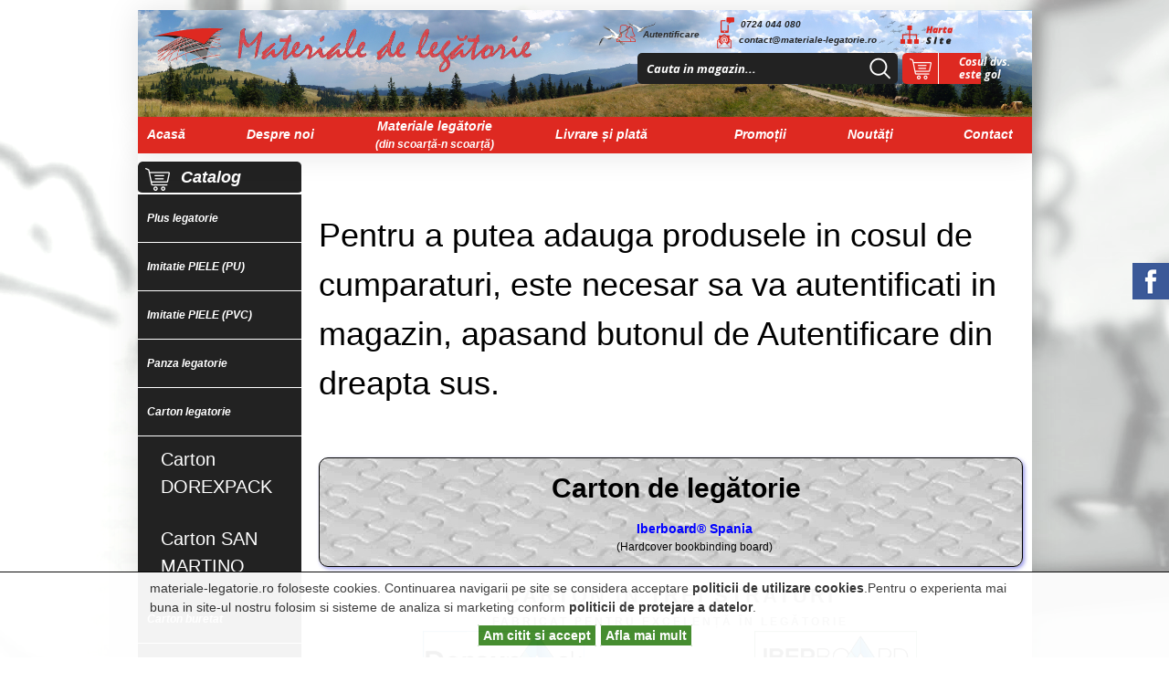

--- FILE ---
content_type: text/html; charset=UTF-8
request_url: https://materiale-legatorie.ro/carton-legatorie/
body_size: 25854
content:
<!DOCTYPE HTML PUBLIC "-//W3C//DTD HTML 4.01 Transitional//EN" "http://www.w3.org/TR/html4/loose.dtd">
<html>
<head>
<title>Carton legatorie</title>
<meta name="description" content=" Carton legatorie">
<meta name="keywords" content=", Carton, legatorie">
<meta content="text/html; charset=UTF-8" http-equiv="Content-Type">
<meta http-equiv="Content-Language" content="ro">
<meta name="rating" content="General">
<meta name="robots" content="all,index,follow">
<meta name="revisit-after" content="3 days">
<meta name="distribution" content="global">
<meta name="resource-type" content="document">
<link href="https://fonts.googleapis.com/css?family=Open+Sans:400,400i,600,600i,700,700i,800,800i&amp;subset=latin-ext" rel="stylesheet">
<link href="/web_personalizare/template/css/style.css" rel="stylesheet" type="text/css">
<script src="/web_standard/module/jquery/jquery-1.8.3.min.js"  type="text/javascript"></script>
<link href="/web_personalizare/template/css/style_fundal.css" rel="stylesheet" type="text/css">
<link href="/web_standard/module/sn/index.css" rel="stylesheet" type="text/css"><script src="/Scripts/AC_RunActiveContent.js" type="text/javascript"></script>
<script src="/Scripts/MM_jumpMenuGo.js" type="text/javascript"></script>
<!-- Smartsupp Live Chat script -->
<script type="text/javascript">
var _smartsupp = _smartsupp || {};
_smartsupp.key = '5252e06fa4d2b9245b821078cb2769c192b1b3a0';
window.smartsupp||(function(d) {
	var s,c,o=smartsupp=function(){ o._.push(arguments)};o._=[];
	s=d.getElementsByTagName('script')[0];c=d.createElement('script');
	c.type='text/javascript';c.charset='utf-8';c.async=true;
	c.src='//www.smartsuppchat.com/loader.js?';s.parentNode.insertBefore(c,s);
})(document);
</script></head>
<body>
<!--Cookie-->
<link href="/web_standard/module/cookie-compliance/cookie-compliance.css" rel="stylesheet" type="text/css">
<script type="text/javascript" src="/web_standard/module/cookie-compliance/cookie-compliance.js"  async defer></script>
<div id="cookieMessageWrapper">
  <div id="cookieMessage"> 
    <p>materiale-legatorie.ro foloseste cookies. Continuarea navigarii pe site se considera acceptare <a href="/i/info/17/" id="close_link">politicii de utilizare cookies</a>.Pentru o experienta mai buna in site-ul nostru folosim si sisteme de analiza si marketing conform <a href="/i/info/19/" id="close_link">politicii de protejare a datelor</a>.</p>
    <div id="cookieAction">
    <a id="cookieClose" href="#">Am citit si accept</a>
  <a id="cookieClose" href="/i/info/19/">Afla mai mult</a>
    </div>
  </div>
</div><!--Cookie-->
<!--Inceput header-->
<div class="shopheader"><div class="shopheader-content">
<div class="header-left"><div class="logo-header"><a href="https://materiale-legatorie.ro/"><img src="https://materiale-legatorie.ro/web_personalizare/template/imagini/logo_header.png" /></a></div></div>
<div class="header-right">
	<div class="upper-side">
    	<div class="autentificare">
        	<div class="tool-holder"><span class="autentif">
				                <a href="/utilizator/panou_de_control.htm">Autentificare</a>
                                
                </span></div>
        </div>
        <div class="contact-info">
        	<div class="telefon-contact">0724 044 080</div>
            <div class="e-mail-contact">contact@materiale-legatorie.ro</div>
        </div>
        <div class="harta-site"><a href="/harta_magazinului.htm"></a></div>
    </div>
    <div class="lower-side">
    	<div class="search-bar">
        		<form action="/web_standard/s/engine.php" method="post" enctype="multipart/form-data" name="cautare" class="form-cautare">
                <input name="s_product_name" type="hidden" id="s_product_name" value="1" >
                <input name="s_product_desc" type="hidden" id="s_product_desc" value="1">
                <input name="h" type="hidden" id="h" value="1">
            <input name="keywords" type="text" id="keywords" value="Cauta in magazin..." onblur="this.value=!this.value?'Cauta in magazin...':this.value;" onfocus="this.select()" onclick="this.value='';" size="16" maxlength="100"  style="color: #fff; margin-left:10px; padding: 0px; position:absolute; font-size:13px; font-weight: 700; font-style: italic; font-family: 'Open Sans', sans-serif; width: 236px; height: 34px; background:none; border:none;	 font-weight:bold">
                <input name="Cautare_buton" type="image" src="/web_standard/imagini/spacer.gif" id="Cautare_buton" value="Cautare" class="btn" style="
                margin-left: 247px;
                margin-top: 0px;
                height: 34px;
                width: 38px;
                background: url(https://materiale-legatorie.ro/web_personalizare/template/imagini/search-icon.png) no-repeat;">
            
                 </form>
        </div>
        <div class="cos-cumparaturi-header">
        						
								  <p style="font-family: 'Open Sans', sans-serif; font-weight:700; text-align: left;line-height: 14px; color: #fff; width: 83px; font-size:12px; font-style:italic; padding-left:13px; padding-top:3px;">Cosul dvs. este gol</p>
				          </div>  
    </div>
</div>

<div>

<map name="Map">

<area shape="rect" coords="468,31,610,99" href="/admin/index.php?utilizator=demo&amp;parola=demo" target="_blank" alt="Panoul de administrare" >

<area shape="rect" coords="634,31,796,99" href="https://www.webecom.ro/magazine-online/specificatii/webeshop-4.0.pdf" target="_blank" alt="Specificatii WEBESHOP" >

<area shape="rect" alt="Prima pagina" coords="3,15,420,116" href="/" >

<area shape="rect" coords="819,30,961,99" href="https://www.webecom.ro/magazine-online/" target="_blank" alt="Prezentare magazin online">

</map></div>
</div>
	<div class="shoptopmenu">
    <ul class="meniu-nav-header">
       <li><a href="https://materiale-legatorie.ro">Acasă</a></li>
       <li><a href="https://materiale-legatorie.ro/i/info/108/">Despre noi</a></li>
       <li><a href="https://materiale-legatorie.ro/i/info/110/"><span class="first-row">Materiale legătorie</span><span class="second-row">(din scoarță-n scoarță)</span></a></li>
       <li><a href="https://materiale-legatorie.ro/i/info/109/">Livrare și plată</a></li>
       <li><a href="https://materiale-legatorie.ro/promotii/">Promoții</a></li>
       <li><a href="https://materiale-legatorie.ro/noutati/">Noutăți</a></li>
       <li><a href="https://materiale-legatorie.ro/i/detalii-de-contact/100/">Contact</a></li>
    </ul>
</div>






</div>
<!--Sfarsit header-->
<!--Inceput content-->
<div class="shopcontent">

<div class="shopsidebar1"><div class="meniu_lateral_titlu" id="categorii_titlu">Catalog</div>

<div class="meniu_lateral_fundal" id="categorii_date">
<ul class="menu-categorii">
<li class="menu-cat1"><h3><a href="/plus-legatorie/" class="catlink">Plus legatorie</a></h3></li>

  <li class="menu-cat1"><h3><a href="/imitatie-piele-pu/" class="catlink">Imitatie PIELE (PU)</a></h3></li>

  <li class="menu-cat1"><h3><a href="/imitatie-piele-pvc/" class="catlink">Imitatie PIELE (PVC)</a></h3></li>

  <li class="menu-cat1"><h3><a href="/panza-legatorie/" class="catlink">Panza legatorie</a></h3></li>

  <li class="menu-cat1"><h3><a href="/carton-legatorie/" class="catlink">Carton legatorie</a></h3></li>
 
<li class="menu-cat2"><h4><a href="/carton-legatorie/carton-dorexpack/" class="catlink">Carton DOREXPACK </a></h4></li>
   
<li class="menu-cat2"><h4><a href="/carton-legatorie/carton-san-martino/" class="catlink">Carton SAN MARTINO</a></h4></li>
  
  <li class="menu-cat1"><h3><a href="/carton-buretat/" class="catlink">Carton buretat</a></h3></li>

  <li class="menu-cat1"><h3><a href="/aracet-legatorie/" class="catlink">Aracet legatorie</a></h3></li>

   </ul>
</div>

<div class="meniu_lateral_despartitor" id="categorii_jos"> </div>
<div class="meniu_lateral_titlu sidebar-menu-103">OCAZII - DISCOUNT</div>
<div class="meniu_lateral_fundal sidebar-menu-103">
 
<div style="background-image: url(https://materiale-legatorie.ro/web_continut/fisiere/sef-images/sef-neige-patt.jpg); border: 1px solid; text-indent:16px; padding: 0px; width:100%;">
	<div style="text-align: center;">
		<p class="MsoNormal"><br />
			</p>
		<p class="MsoNormal"><a href="https://materiale-legatorie.ro/web_continut/fisiere/PROMOTIE-STOC-LIMITAT-2025.pdf" style="font-size: 9pt;"><span style="color: blue;"><strong>STOC-LIMITAT 2025</strong></span></a></p>
		<p class="MsoNormal"><span style="text-align: center; text-indent: 16px;">Material originale - BALACRON</span><br />
			</p></div>
	<div style="text-align: center;"><span style="font-size: 100%;">PRET PROMOTIONAL</span></div>
	<div style="text-align: center;">&nbsp;</div>
	<ul style="list-style-type: none;">
	</ul></div> </div>
<div class="meniu_lateral_despartitor sidebar-menu-103"> </div><div class="meniu_lateral_titlu sidebar-menu-110">Parteneri</div>
<div class="meniu_lateral_fundal sidebar-menu-110">
</div>
<div class="meniu_lateral_despartitor sidebar-menu-110"> </div><script type="text/javascript"> //<![CDATA[
  var tlJsHost = ((window.location.protocol == "https:") ? "https://secure.trust-provider.com/" : "http://www.trustlogo.com/");
  document.write(unescape("%3Cscript src='" + tlJsHost + "trustlogo/javascript/trustlogo.js' type='text/javascript'%3E%3C/script%3E"));
//]]></script>
<script language="JavaScript" type="text/javascript">
  TrustLogo("https://www.positivessl.com/images/seals/positivessl_trust_seal_md_167x42.png", "POSDV", "none");
</script></div>


	
    
    <div class="shopcontentcms">
    
	    <div class="shopcentralcms">      
<div><br />
	</div>
<div><br />
	</div>
<h1>    Pentru a putea adauga produsele in cosul de cumparaturi, este necesar sa va autentificati in magazin, apasand butonul de Autentificare din dreapta sus.   </h1>
<div><br />
	</div>
<div><br />
	</div>            </div>
	     
	<div class="shopmaincms"><table  width="100%" border="0" cellpadding="0" cellspacing="0" class="text_normal">
  <!--DWLayoutTable-->
  <tr>
    <td height="20" colspan="7" valign="top"> 
<title>Carton legatorie</title>
<meta name="description" content=" Carton legatorie"></meta>
<meta name="keywords" content=", Carton, legatorie"></meta>
<meta content="text/html; charset=UTF-8" http-equiv="Content-Type"></meta>
<meta http-equiv="Content-Language" content="ro"></meta>
<meta name="rating" content="General"></meta>
<meta name="robots" content="all,index,follow"></meta>
<meta name="revisit-after" content="3 days"></meta>
<meta name="distribution" content="global"></meta>
<meta name="resource-type" content="document"></meta>
<link href="https://fonts.googleapis.com/css?family=Open+Sans:400,400i,600,600i,700,700i,800,800i&amp;subset=latin-ext" rel="stylesheet" />
<link href="/web_personalizare/template/css/style.css" rel="stylesheet" type="text/css" />
<link rel="stylesheet" type="text/css" href="https://www.w3schools.com/w3css/4/w3.css" />
<link rel="stylesheet" href="https://www.w3schools.com/w3css/4/w3.css" />
<xbase href="https://materiale-legatorie.ro/web_continut/fisiere/" target="_blank">
	<style>
	<!--
	
	-->
	</style>
	<div style="width:100%; background-image: url(https://materiale-legatorie.ro/web_continut/fisiere/iber-images/puzzle-patt.jpg); border: 1px solid; text-indent:1em; box-shadow: 2px 2px 4px rgba(0,0,200,0.4); border-radius: 10px;">
		<h1 style="text-align:center; font-size:250%; font-weight:bold;">Carton de legătorie</h1>
		<ul style="list-style-type: none;">
			<li style="text-align: center; font-size:120%; "><span style="font-weight: bold;"><a href="http://iberboard.com/products/" target="_blank" rel="noopener noreferrer" style="color:blue;">Iberboard&reg; Spania</a></span></li>
			<li style="text-align:center;font-size:100%;">(Hardcover bookbinding board)</li>
		</ul></div><br />
	
	<div class="w3-content test" style="max-width:80%">
		<table xborder="1" style="width:90%;text-align:center; margin-left:auto; margin-right:auto; color: gray; ">
			<tbody>
				<tr>
					<th colspan="5" style="line-height:1; text-align: center; text-transform: uppercase; letter-spacing: 3px;">
						<p style="font-size:180%;">CARTON ÎN TREI STRATURI</p><br />
						
						<p>FABRICAT PENTRU EXCELENȚĂ ÎN LEGĂTORIE</p></th>
				</tr>
				<tr>
					<td></td>
					<td width="180"><img src="https://materiale-legatorie.ro/web_continut/fisiere/iber-images/dorexpack-logo-280x80.png" style="width:100%" alt="Dorexpack-logo" /></td>
					<td width="180"></td>
					<td width="180"><img src="https://materiale-legatorie.ro/web_continut/fisiere/iber-images/iberboard-logo_280X80.png" style="width:100%" alt="Iberboard-logo" /></td>
					<td></td>
				</tr>
			</tbody>
		</table><br />
		
		<table>
		</table>
		<table border="1" style="width:90%;text-align:center; margin-left:auto; margin-right:auto; color: gray; ">
		</table><br />
		<br />
		</div></xbase> </td>
  </tr>
  
  
  <tr>
    <td colspan="7"><div class="text_titluri"><h1 class="h1_text_titluri"> &raquo; Carton legatorie</h1></div></td>
  </tr>
  <tr>
    <td height="7" colspan="7"></td>
  </tr>
  
<tr>
    <td colspan="7">  
 
<div class="category-box">

<div class="category-box_top"></div>

<div class="category-box_middle">

<div class="category-box_img"><a href="/carton-legatorie/carton-dorexpack/" title="Carton DOREXPACK "><img src="/web_continut/poze_subcategorii/carton-dorexpack_idsc_46.jpg" width="140" height="89" border="0" alt="Carton DOREXPACK "></a> </div>

<div class="category-box_name"><a href="/carton-legatorie/carton-dorexpack/" title="Carton DOREXPACK ">Carton DOREXPACK </a> </div>

</div>

<div class="category-box_bottom"></div>

</div> 
<div class="category-box">

<div class="category-box_top"></div>

<div class="category-box_middle">

<div class="category-box_img"><a href="/carton-legatorie/carton-san-martino/" title="Carton SAN MARTINO"><img src="/web_continut/poze_subcategorii/carton-san-martino_idsc_72.jpg" width="140" height="98" border="0" alt="Carton SAN MARTINO"></a> </div>

<div class="category-box_name"><a href="/carton-legatorie/carton-san-martino/" title="Carton SAN MARTINO">Carton SAN MARTINO</a> </div>

</div>

<div class="category-box_bottom"></div>

</div></td>
  </tr>  
   
        <tr>
    <td  colspan="7"><div class="text_titluri"><h1 class="h1_text_titluri"> &raquo; Carton legatorie</h1></div></td>
  </tr>
 

      <tr>
    <td colspan="7">
<div style="font-size:12px; margin-top:12px; margin-bottom:8px; text-align:center; font-weight:bold;">Sortare dupa: 
    <img style="padding-left:14px;" src="/web_standard/imagini/sortare_jos.png" border="0" alt="Cele mai vandute" /> 
    <a href="/s/c1=carton-legatorie/ord=vdesc/h=2/" title="Sorteaza dupa cele mai vandute">Cele mai vandute</a>  
    <img style="padding-left:14px;" src="/web_standard/imagini/sortare_sus.png" border="0" alt="Nume" /> 
    <a href="/s/c1=carton-legatorie/ord=naz/h=2/" title="Sorteaza de la A-Z">Nume</a>  
    <img style="padding-left:14px;" src="/web_standard/imagini/sortare_jos.png" border="0" alt="Nume" /> 
    <a href="/s/c1=carton-legatorie/ord=nza/h=2/" title="Sorteaza de la Z-A">Nume</a>
    <img style="padding-left:14px;" src="/web_standard/imagini/sortare_sus.png" border="0" alt="Pret" /> 
    <a href="/s/c1=carton-legatorie/ord=pasc/h=2/" title="Sorteaza dupa pret crescator">Pret</a>
    <img style="padding-left:14px;" src="/web_standard/imagini/sortare_jos.png" border="0" alt="Pret" /> 
    <a href="/s/c1=carton-legatorie/ord=pdesc/h=2/" title="Sorteaza dupa pret descrescator">Pret</a>
</div>    </td>
  </tr>

     <tr>
    <td height="10" colspan="7"><div class="product">
<div class="product_status">
<a href="/carton-legatorie-san-martino-120-mm-70x100-cm/464.htm">
<img src="/web_personalizare/template/etichete/in-stoc.png" alt="In stoc"></a>
</div>

<div class="product_top"></div>
<div class="product_middle">
<div class="product_image">
<a class="product_image_center" href="/carton-legatorie-san-martino-120-mm-70x100-cm/464.htm" title="CARTON LEGATORIE SAN MARTINO 1.20 MM, 70X100 CM">
<img src="/web_continut/poze/mici/carton-legatorie-san-martino-120-mm-70x100-cm-464-1.jpg" alt="CARTON LEGATORIE SAN MARTINO 1.20 MM, 70X100 CM" width="170" height="119" border="0"></a>
</div>
<div class="product_name">
<h2><a href="/carton-legatorie-san-martino-120-mm-70x100-cm/464.htm" class="product_name">CARTON LEGATORIE SAN MARTINO 1.20 MM, 70X100 CM</a></h2>
</div>
<div class="product_old_price"></div>
<div class="product_price"> </div>

</div>
<div class="product_bottom"></div>
</div>
<div class="product">
<div class="product_status">
<a href="/carton-legatorie-san-martino-150-mm-70x100-cm/462.htm">
<img src="/web_personalizare/template/etichete/in-stoc.png" alt="In stoc"></a>
</div>

<div class="product_top"></div>
<div class="product_middle">
<div class="product_image">
<a class="product_image_center" href="/carton-legatorie-san-martino-150-mm-70x100-cm/462.htm" title="CARTON LEGATORIE SAN MARTINO 1.50 MM, 70X100 CM">
<img src="/web_continut/poze/mici/carton-legatorie-san-martino-150-mm-70x100-cm-462-1.jpg" alt="CARTON LEGATORIE SAN MARTINO 1.50 MM, 70X100 CM" width="170" height="119" border="0"></a>
</div>
<div class="product_name">
<h2><a href="/carton-legatorie-san-martino-150-mm-70x100-cm/462.htm" class="product_name">CARTON LEGATORIE SAN MARTINO 1.50 MM, 70X100 CM</a></h2>
</div>
<div class="product_old_price"></div>
<div class="product_price"> </div>

</div>
<div class="product_bottom"></div>
</div>
<div class="product">
<div class="product_status">
<a href="/carton-legatorie-dorexpack-190-mm-70x100-cm/460.htm">
<img src="/web_personalizare/template/etichete/in-stoc.png" alt="In stoc"></a>
</div>

<div class="product_top"></div>
<div class="product_middle">
<div class="product_image">
<a class="product_image_center" href="/carton-legatorie-dorexpack-190-mm-70x100-cm/460.htm" title="CARTON LEGATORIE DOREXPACK 1.90 MM, 70X100 CM">
<img src="/web_continut/poze/mici/carton-legatorie-dorexpack-190-mm-70x100-cm-460-1.jpg" alt="CARTON LEGATORIE DOREXPACK 1.90 MM, 70X100 CM" width="170" height="108" border="0"></a>
</div>
<div class="product_name">
<h2><a href="/carton-legatorie-dorexpack-190-mm-70x100-cm/460.htm" class="product_name">CARTON LEGATORIE DOREXPACK 1.90 MM, 70X100 CM</a></h2>
</div>
<div class="product_old_price"></div>
<div class="product_price"> </div>

</div>
<div class="product_bottom"></div>
</div>
<div class="product">
<div class="product_status">
<a href="/carton-legatorie-san-martino-200-mm-70x100-cm/489.htm">
<img src="/web_personalizare/template/etichete/in-stoc.png" alt="In stoc"></a>
</div>

<div class="product_top"></div>
<div class="product_middle">
<div class="product_image">
<a class="product_image_center" href="/carton-legatorie-san-martino-200-mm-70x100-cm/489.htm" title="CARTON LEGATORIE SAN MARTINO 2.00 MM, 70X100 CM">
<img src="/web_continut/poze/mici/carton-legatorie-san-martino-200-mm-70x100-cm-489-1.jpg" alt="CARTON LEGATORIE SAN MARTINO 2.00 MM, 70X100 CM" width="170" height="119" border="0"></a>
</div>
<div class="product_name">
<h2><a href="/carton-legatorie-san-martino-200-mm-70x100-cm/489.htm" class="product_name">CARTON LEGATORIE SAN MARTINO 2.00 MM, 70X100 CM</a></h2>
</div>
<div class="product_old_price"></div>
<div class="product_price"> </div>

</div>
<div class="product_bottom"></div>
</div>
<div class="product">
<div class="product_status">
<a href="/carton-legatorie-dorexpack-250-mm-70x100-cm/397.htm">
<img src="/web_personalizare/template/etichete/in-stoc.png" alt="In stoc"></a>
</div>

<div class="product_top"></div>
<div class="product_middle">
<div class="product_image">
<a class="product_image_center" href="/carton-legatorie-dorexpack-250-mm-70x100-cm/397.htm" title="CARTON LEGATORIE DOREXPACK 2.50 MM, 70X100 CM">
<img src="/web_continut/poze/mici/carton-legatorie-dorexpack-25-mm-70x100-cm-397-1.jpg" alt="CARTON LEGATORIE DOREXPACK 2.50 MM, 70X100 CM" width="170" height="108" border="0"></a>
</div>
<div class="product_name">
<h2><a href="/carton-legatorie-dorexpack-250-mm-70x100-cm/397.htm" class="product_name">CARTON LEGATORIE DOREXPACK 2.50 MM, 70X100 CM</a></h2>
</div>
<div class="product_old_price"></div>
<div class="product_price"> </div>

</div>
<div class="product_bottom"></div>
</div>
<div class="product">
<div class="product_status">
<a href="/carton-legatorie-san-martino-250-mm-70x100-cm/546.htm">
<img src="/web_personalizare/template/etichete/in-stoc.png" alt="In stoc"></a>
</div>

<div class="product_top"></div>
<div class="product_middle">
<div class="product_image">
<a class="product_image_center" href="/carton-legatorie-san-martino-250-mm-70x100-cm/546.htm" title="CARTON LEGATORIE SAN MARTINO 2.50 MM, 70X100 CM">
<img src="/web_continut/poze/mici/carton-legatorie-san-martino-250-mm-70x100-cm-546-1.jpg" alt="CARTON LEGATORIE SAN MARTINO 2.50 MM, 70X100 CM" width="170" height="120" border="0"></a>
</div>
<div class="product_name">
<h2><a href="/carton-legatorie-san-martino-250-mm-70x100-cm/546.htm" class="product_name">CARTON LEGATORIE SAN MARTINO 2.50 MM, 70X100 CM</a></h2>
</div>
<div class="product_old_price"></div>
<div class="product_price"> </div>

</div>
<div class="product_bottom"></div>
</div>
</td>
  </tr>
  
       <tr>
    <td height="34" colspan="7" align="center" valign="middle" class="text_normal_bold" style="font-size:14px;">
	 </td>
  </tr>
    </table> <img src="/web_standard/imagini/spacer.gif" alt="spacer"></div>
    
	</div>
    
</div>
<!--Sfarsit content-->
<!--Inceput footer-->
<div class="shopfooter"><div class="shopfooter-content">
<div class="shopfootermenu">

<ul>
<li>Informatii</li>
<li>Despre noi</li>
<li>Zona clienti</li>
<li>Contact</li>
</ul>
</div>
<div class="footer-container-menu">
<div class="footer-container-info">
	<ul>
    <li><a href="https://materiale-legatorie.ro/">Prima pagina</a></li>
    <li><a href="https://materiale-legatorie.ro/i/info/109/">Livrare si plata</a></li>
    <li><a href="https://materiale-legatorie.ro/i/info/111/">Solutionare litigii</a></li>
    <li><a href="https://www.anpc.ro/" target="_blank">ANPC</a></li>
    </ul>
</div>
<div class="footer-container-despre">
<ul>
<li><a href="https://materiale-legatorie.ro/i/info/112/">Depozit</a></li>
<li><a href="https://materiale-legatorie.ro/i/info/113/">Echipa</a></li>
<li><a href="https://materiale-legatorie.ro/i/termeni-si-conditii/18/">Termeni si conditii</a></li>
<li><a href="https://materiale-legatorie.ro/i/detalii-de-contact/100/">Contact</a></li>
</ul>
</div>
<div class="footer-container-clienti">
<ul>
<li><a href="https://materiale-legatorie.ro/i/cum-cumpar/101/">Cum cumpar</a></li>
<li><a href="/inregistrare/persoana_fizica.htm">Creare cont</a></li>
<li><a href="/utilizator/panou_de_control.htm">Autentificare</a></li>
<li><a href="/cos_cumparaturi/cos_cumparaturi.htm">Cos cumparaturi</a></li>
</ul>
</div>
<div class="footer-container-contact">
<ul>
<li>Telefon: 0724.044.080</li>
<li>Program: L-V 8:00-19:00</li>
<li>E-mail: contact@materiale-legatorie.ro</li>
<!--Inceput
afisare doar pe mobil--> 


<!--Sfarsit afisare doar pe mobil -->
</ul>
</div>
</div>
<div class="shopfooter-bar"> </div>



  
<div class="cmscontent"> 
<div id="desktop-cnt" style="display:flex; flex-direction: column; align-items:center; margin-top: 10px; padding-top: 10px; padding-bottom:20px;">
	<div style="padding-bottom: 5px;"><a target="_blank" rel="nofollow" href="https://anpc.ro/ce-este-sal/"><img src="https://materiale-legatorie.ro/web_continut/fisiere/anpc-sal.png" title="anpc-sal" alt="anpc-sal" width="250" /></a></div><br />
	
	<div style="padding-top: 5px;"><a target="_blank" rel="nofollow" href="https://ec.europa.eu/consumers/odr"><img src="https://materiale-legatorie.ro/web_continut/fisiere/SOL.png" title="SOL" alt="SOL" width="250" /></a></div></div> </div>

<!-- Contor trafic-->
<div class="cod_trafic">
</div>
<!-- Contor trafic -->

<div class="owner">Website detinut de MARIA PAPER LEGATORIE S.R.L., CIF: RO46870643, Reg.Com: J40/18611/2022</div>  
<div class="branding">
<a href="https://webecom.ro" target="_blank"><img src="https://www.webecom.ro/webecom-magazine-online.png" alt="Realizare magazin online si creare solutii eCommerce" border="0" class="branding-logo"></a>
<noscript><div class="branding-text"><a title="Creare magazin online" href="https://webecom.ro/magazine-online/" target="_blank">Creare magazin online</a></div></noscript>
</div>
</div>
<iframe width="1" scrolling="No" height="1" frameborder="0" src="/web_standard/cron/update.php" style="opacity:0; filter:alpha(opacity=0);"></iframe></div>
<!--Sfarsit footer-->
<div class="caseta_completa">
<a href="https://www.facebook.com/binding.materials.7/" class="facebook" target="_blank"> </a></div>
</body>
</html>

--- FILE ---
content_type: text/css
request_url: https://materiale-legatorie.ro/web_personalizare/template/css/style.css
body_size: 25212
content:
body {
	color: #000000;
	margin: 0px;
	font-family: 'Open Sans', Helvetica, sans-serif;
	font-size: 12px;
	text-align:left;
	background-position:center top;
	border-style:none;
    background-repeat:repeat-x;
	}
.shopheader {
	width:100%;
	margin-left:auto;
	margin-right:auto;
}
.header-left, .header-right {
	float:left;
	height:100%;
}
.header-right:after {
	content:"";
	display:block;
	clear:both;
}
.header-right {
	vertical-align:middle;
}
.upper-side {
	height: 47px;
	width: 100%;
	display: flex;
	align-items: center;
	justify-content: center;
	padding-top: 5px;
	padding-left: 47px;
}
.lower-side {
    display: flex;
	align-items: center;
	justify-content: center;
	padding-left: 55px;
}
.autentificare, .contact-info, .harta-site {
	float:left;
}
.autentificare {
	background: url(https://materiale-legatorie.ro/web_personalizare/template/imagini/cont-user.png) no-repeat;
	padding-left: 35px;
	margin-right: 19px;
	height: 26px;
	display: flex;
	align-items: center;
	justify-content: center;
}
.autentif a {
   display: block;
   font-size: 10px;
   font-style: italic;
   font-weight: bold;
   color: #222222;
}
.telefon-contact {
   background: url(https://materiale-legatorie.ro/web_personalizare/template/imagini/mobil.png) no-repeat;
   padding-left: 24px;
   margin-left: 2px;
}
.e-mail-contact {
	background: url(https://materiale-legatorie.ro/web_personalizare/template/imagini/mail-icon.png) no-repeat;
	padding-left: 24px;
}

.contact-info {
    margin-right: 2px;
	height: 36px;
}
.telefon-contact {
	height: 17px;
	font-size: 10px;
	font-style: italic;
	font-weight: 800;
	color: #222222;
}
.e-mail-contact {
	height: 17px;
    font-size: 10px;
	font-style: italic;
	font-weight: 700;
	color: #222222;
}
.harta-site a {
	display: block;
	width: 83px;
    height: 46px;
	background: url(https://materiale-legatorie.ro/web_personalizare/template/imagini/harta-site.png) no-repeat;
}
.harta-site a {
	
}
.search-bar, .cos-cumparaturi-header {
	float:left;
}
.search-bar {
	margin-left: 50px;
}
.upper-side:after {
	content:"";
	display:block;
	clear: both;
}
.lower-side:after {
	content:"";
	display:block;
	clear: both;
}
.form-cautare {
	width: 285px;
	height: 34px;
	background: #222222;
	border-radius: 5px;
	margin-right: 5px;
}
.cos-cumparaturi-header {
	width: 86px;
	height: 34px;
    background: url(https://materiale-legatorie.ro/web_personalizare/template/imagini/cos-cumparaturi.png) no-repeat;
	padding-left: 49px;
}

.shoptopmenu 
{
font-size:12px;
font-weight:bold;
height: 39px;
display: flex;
align-items: center;
justify-content: center;
}
.shoptopmenu:after {
	content:"";
	display: block;
	clear: both;
}

.shoptopmenu a, .shoptopmenu a:active, .shoptopmenu a:visited, .shoptopmenu a:link { color:#FFF; font-style: italic; }
.shoptopmenu li a:hover {}

.shoptopmenu ul { padding:0; margin-left:0px; margin-right:0px; margin-bottom:0px; margin-top:0px; }
.shoptopmenu ul li { display:inline; }
.shoptopmenu li { margin-top:14px; margin-bottom:14px; margin-right: 56px; margin-left: 6px;}
.shoptopmenu li:last-child {
	margin-left: 16px;
	margin-right: 16px;
}
.first-row, .second-row {
	display:block;
	text-align:center;
	min-width:129px;
}
.second-row {
    font-size:12px;
}
.meniu-nav-header {
	background-color: #de2921;
	height: 40px;
	width: 979px;
	display: flex;
    align-items: center;
    justify-content: space-evenly;
	box-shadow: 0 1px 33px 1px rgba(0,0,0,.1); -webkit-box-shadow: 0 1px 33px 1px rgba(0,0,0,.1); -moz-box-shadow: 0 1px 33px 1px rgba(0,0,0,.1); -o-box-shadow: 0 1px 33px 1px rgba(0,0,0,.1);
}
.meniu-nav-header li a:nth-child(3) {
    display: flex;
    align-items: center;
    justify-content: center;
}
.meniu-nav-header li a {
    font-size:14px;
	font-weight:700;
}
.meniu-nav-header li:nth-child(4) {
	min-width:129px;
}

.shopheader-content {
	width: 979px;
	height: 117px;
	margin-left:auto;
	margin-right:auto;
	margin-top:11px;
	background: url(https://materiale-legatorie.ro/web_personalizare/template/imagini/fundal-header.jpg) no-repeat;
	background-size: cover;
	clear: both;
	box-shadow: 0 1px 33px 1px rgba(0,0,0,.1); -webkit-box-shadow: 0 1px 33px 1px rgba(0,0,0,.1); -moz-box-shadow: 0 1px 33px 1px rgba(0,0,0,.1); -o-box-shadow: 0 1px 33px 1px rgba(0,0,0,.1);
}
.logo-header img {
	width: 433px;
}
.logo-header {
	padding-left: 9px;
}
.flexslider {
	width: 769px !important;
	height: 261px !important;
	margin: 0px !important;
	border: 0px !important;
}
.flexslider img {
	width: 769px !important;
	height: 261px !important;
}
.flex-container {
	width: 769px !important;
	height: 261px !important;
	margin-right: 0px !important;
	margin-bottom: 49px !important;
	
}
#container {
    width: 769px;
	float: left;
	margin-left: 18px;
}
.shopsidebar1 {
	width:180px;
	float:left;
	}

.shopsidebar2 {
	width:180px;
	float:left; 
	}
.meniu_lateral_titlu
{
	line-height: 1.5;
	padding-top: 10px;
	height:36px;
	margin-bottom: 0px;
	font-size: 16px;
	font-weight: bold;
	vertical-align: middle;
	padding-left:10px;
	color:#FFFFFF;
	background-color: #de2921;
	font-style: italic;
	border-radius: 5px;
}
.meniu_lateral_titlu:first-child {
	font-size: 18px;
	font-weight: 600;
	
}
#accesate_titlu,#marci_titlu {
   background-color: #2d70df !important;
}
#categorii_titlu {
	line-height: 1.9;
    padding-top: 0px;
	padding-left: 47px;
    background-color: #222222;
	border-top-left-radius: 5px;
	border-top-right-radius: 5px;
	border-bottom: 2px solid #fff;
	background: url(https://materiale-legatorie.ro/web_personalizare/template/imagini/catalog_background.png) no-repeat;
}
.menu-categorii .menu-cat1:last-child {
	border-bottom-left-radius: 5px;
	border-bottom-right-radius: 5px;
	height:20px;
}
.menu-categorii, #categorii_date {
	border-bottom-left-radius: 5px;
	border-bottom-right-radius: 5px;
}
.menu-categorii .menu-cat1 h3 a, .menu-categorii .menu-cat2 h4 a {
	color: #fff;
	}
.menu-categorii .menu-cat1 h3 a {
	font-weight: 800;
}
.menu-cat1 h3 a {
	font-size: 12px;
	font-style: italic;
	}
.menu-accesate li a {
	font-size: 12px;
	font-style: italic;
	
}
.shopsidebar2 .meniu_lateral_titlu  {
	background-image:url(../imagini/meniu_lateral_titlu_2.png);
}

.meniu_lateral_text
{
	margin-top: 0px;
	margin-bottom: 0px;
	font-size: 12px;
	vertical-align: middle;
	padding-left:18px;
}

#categorii_date
{   
    width: 179px;
	background-color: #222222;

}
#categorii_date .menu-cat1 {
	border-bottom: 0.5px solid #fff;
	font-size:12px;
	font-weight:800;
}

.meniu_lateral_fundal a, .meniu_lateral_fundal a:active, .meniu_lateral_fundal a:visited, .meniu_lateral_fundal a:hover { }
.meniu_lateral_fundal ul 
{
    list-style-type: none;
    margin-bottom: 0px;
    margin-top: 0px;
	padding-left:0px;
	margin-left:0px;
}	
	

.shopcontent {
	box-sizing: border-box;
	width:979px;
	margin-left:auto;
	margin-right:auto;
	padding-top:10px;
	padding-right: 10px;
    background-color: #fff;
	box-shadow: 0 1px 33px 1px rgba(0,0,0,.1); -webkit-box-shadow: 0 1px 33px 1px rgba(0,0,0,.1); -moz-box-shadow: 0 1px 33px 1px rgba(0,0,0,.1); -o-box-shadow: 0 1px 33px 1px rgba(0,0,0,.1);
}
.shopcontent:after {
	display: block;
	content: "";
	clear: both;
}

.shopcontentcms 
    { 
	width:771px;
	margin-left:18px;
	float:left;
	}

.shopfooter {
	width:100%;
	clear:both;
}
.shopfooter-content {
	width:979px;
	margin-left:auto;
	margin-right:auto;
	padding-bottom: 45px;
	background-color:#fff;
	box-shadow: 0 1px 33px 1px rgba(0,0,0,.1); -webkit-box-shadow: 0 1px 33px 1px rgba(0,0,0,.1); -moz-box-shadow: 0 1px 33px 1px rgba(0,0,0,.1); -o-box-shadow: 0 1px 33px 1px rgba(0,0,0,.1);
}
.shopfootermenu {
text-align:center;
margin-bottom:0px;
clear:both;
height:40px;
font-size:18px;
font-weight:700;
font-style:italic;
background-color: #de2921;
display: flex;
align-items: center;
justify-content: center;
}

.shopfootermenu a, .shopfootermenu a:active, .shopfootermenu a:visited, .shopfootermenu a:link { color:#FFF; }
.shopfootermenu li a:hover {}
.shopfootermenu ul { padding:0; margin-left:0px; margin-right:0px; margin-bottom:0px; margin-top:0px; padding-left: 23px;}
.shopfootermenu ul { width: 100%; display:flex; justify-content: space-evenly; list-style-type: none; }
.shopfootermenu li { margin-left: 3px; margin-right: 132px; color:#fff;}
.shopfootermenu li:nth-child(3) {
   margin-left: 8px;
   margin-right: 108px;
}
.shopfootermenu li:nth-child(4) {
   margin-left: 11px;
}
.footer-container-menu {
    display: flex;
	justify-content: space-between;
	font-size:14px;
	font-style:italic;
	line-height: 1.8;
}
.footer-container-menu ul {
    list-style-type: none;
	color: #000;
	margin-top: 8px;
}
.footer-container-info ul {
	padding-left:42px;
}
.footer-container-menu ul li a {
	color: #000;
}
.footer-container-info, .footer-container-despre, .footer-container-clienti, .footer-container-contact {
}
.footer-container-contact ul {
    font-size: 12px;
	padding-left:0px;	
}
.footer-container-despre ul {
	padding-left:0px;
}
.footer-container-clienti ul {
    padding-left:0px;
}
.footer-container-contact {
	margin-left: 1px;
    margin-right: 10px;
}
.shopfooter-bar {
    height: 1px;
	background-color: #de2921;
}
.owner { text-align:center; margin-top:3px; font-weight:400; font-size:13px; font-family: Arial, Helvetica, sans-serif;}
.branding {  margin-left:auto; margin-right:auto; margin-top:25px; text-align:center; 	 /* For IE8 and earlier */ }
.branding-logo { opacity:0.65; filter:alpha(opacity=65); }
.branding-text { margin-top:8px; }
.branding-logo:hover { opacity:1; filter:alpha(opacity=100); }
.cursvalutans { margin-bottom:0px !important; margin-top:10px !important; padding-bottom:4px !important; text-align:center; }

.cmscontent { clear:both; width:960px; margin-left:auto; margin-right:auto; }

p{ 	margin-top: 0px;
	margin-bottom: 0px; }
a, a:visited, a:link{
	text-decoration: none;
	color:#2D2D2D;
	margin-top: 0;
	margin-bottom: 0;
	outline: none;
}
a:hover {
    text-decoration: underline;
	color:#A80000;
	margin-top: 0;
	margin-bottom: 0;
	
}
.text_asortat_link_bold
{
	margin-top: 0px;
	margin-bottom: 0px;
	font-weight: bold;
	color:#2D2D2D;
	background-position: center;
	vertical-align: middle;
	font-size: 12px;
}
.text_asortat_link
{
	margin-top: 0px;
	margin-bottom: 0px;
	color:#2D2D2D;
	background-position: center;
	vertical-align: middle;
}

.text_titluri
{
	vertical-align:top;
	padding-top: 5px;
	margin-bottom: 0px;
	font-size: 18px;
	font-weight: bold;
	font-style: italic;
	color:#de2921;
	background-repeat: repeat-x;
	padding-left:10px;
	height:28px;
	border-radius: 5px;
	border: 1px solid #de2921;
	clear:both;
	padding-bottom:3px;
}
.h1_text_titluri
{
	font-size: 18px;
	font-weight: bold;
	margin:0px;
}
.h2_text_titluri
{
	margin:0px;
	font-weight:bold;
}
a.link-titluri, a.link-titluri:visited, a.link-titluri:hover  {
font-size: 18px;
	font-weight: bold;
	font-style: italic;
	color:#de2921;
}

.menu-cat1 { padding-left:10px; padding-top:7px; padding-bottom:7px; }
.menu-cat2 { margin-left:25px; margin-top:7px; padding-bottom:7px;  list-style:none; color:#2D2D2D;}
.menu-cat3 { margin-left:40px; margin-top:7px; padding-bottom:7px; list-style:disc; color:#2D2D2D;}

.menu-marci h3 { font-size:11px;}
.menu-marci .menu-cat1 { padding-top:2px; padding-bottom:2px; }
.menu-marci .menu-cat1 h3 a {
	font-weight: 400;
}
.meniu_lateral_despartitor
{

margin-bottom:10px;
}
.bara_orizontala_despartitoare
{
background-color:#CCCCCC;
height:1px;
}
.fundal_sub_tab
{
	margin-top: 0px;
	margin-bottom: 0px;
	font-size: 12px;
	font-weight: bold;
	color:#000000;
	vertical-align:middle;
}
.paragraf0 
{ 
	margin-top: 0px;
	margin-bottom: 0px;
}
.text_validare
{
color:#FF0000;
vertical-align:middle;
font-weight: bold;
padding-left:20px;
}
.text_normal_bold
{
	margin-top: 0px;
	margin-bottom: 0px;
	font-size: 12px;
	font-weight: bold;
	vertical-align:middle;
}

.text_normal
{
	margin-top: 0px;
	margin-bottom: 0px;
	font-size: 12px;
}
.text_normal_sters
{
	margin-top: 0px;
	margin-bottom: 0px;
	font-size: 11px;
	font-weight: bold;
	color:#CCCCCC;
	vertical-align:middle;
	padding-left:4px;
	padding-right:4px;
}
.tabel_produs
{
background-color:#CCCCCC;
}
.tabel_fundal_produs
{
background:#FFFFFF;
}
h1
{
	margin-top: 6px;
	margin-bottom: 6px;
	font-size: 15px;
	font-weight: bold;
}
h2
{
	margin-top: 0px;
	margin-bottom: 0px;
	font-size: 12px;
	font-weight:normal;
}
h3
{
	margin-top: 0px;
	margin-bottom: 0px;
	font-size: 12px;
}
h4
{
	margin-top: 0px;
	margin-bottom: 0px;
	font-size: 11px;
	font-weight:normal;
}
h5
{
	margin-top: 0px;
	margin-bottom: 0px;
	font-size: 11px;
	font-weight:normal;
}
img
{
border: 0;
}
input.btn { 
height:26px; 
font-size:14px; 
margin-top:8px; 
margin-bottom:5px;
} 
input, select {
color: black;
font-size: 15px;
}
/*Product box - Start*/
.product  {
	width:174px;
	float:left;
	margin-left:9px; margin-top:11px; margin-right:9px; margin-bottom:11px;

background: #fff; position: relative; -webkit-border-radius: 6px; -moz-border-radius: 6px; -o-border-radius: 6px; border-radius: 6px; box-shadow: 0 1px 8px 3px rgba(0,0,0,.1); -webkit-box-shadow: 0 1px 8px 3px rgba(0,0,0,.1); -moz-box-shadow: 0 1px 8px 3px rgba(0,0,0,.1); -o-box-shadow: 0 1px 8px 3px rgba(0,0,0,.1); zoom: 1;	
	
}
.product_name { 
	height: 76px;
	text-align:left;
	font-size:14px;
	color: #010101;
	font-style: italic;
	font-weight: 700;
	margin-left: 7px;
	margin-top: 42px;
}
.product_name h2 a {
	display:block;}	
.product_image {  
line-height:180px;  
height: 180px;
display: table; 
position:relative; 
overflow: hidden; 
text-align:center; 
margin-left:auto; 
margin-right:auto;
}
.product_image_center { 
display: table-cell; vertical-align: middle;
}
a.product_name:link, a.product_name:active, a.product_name:visited, a.product_name:hover { font-weight:bold;}
.product_top {
height:10px;}
.product_status { 
height:130px;
width:130px;
text-align:center; 
font-weight:bold;
position:absolute;
margin-left:-10px;
margin-top:-10px;
z-index:10;
}
.product_middle {
padding-left:4px;
padding-right:4px;
}
.product_bottom {
height:4px;
}
.product_price
{
	position: absolute;
  	color:#db0000;
	font-size: 16px;
	font-weight: bold;
	margin-top:37px; 
	margin-bottom:0px; 
	margin-left: 12px;
	height:30px;
	font-style: italic;
	text-align:left;
}
#price, #old_price {
	position: relative;
	text-align:center;
	margin-top:0px;
}
#old_price {
	
}
.product_old_price
{
position: absolute;
color:#3a3a3a;
text-decoration: line-through;
height:20px;
text-align:left;
font-size: 12px;
font-style: italic;
margin-top: 22px;
margin-left: 12px;
}
.product_stock { font-weight:bold;}
.button_buy, .button_details {  margin-top:5px; text-align:right;}
/*Product box - End*/

/*Category box - Start*/
.category-box  {
	width:184px;
	float:left;
	margin-left:7px; 
	margin-right:0px;
	margin-top: 8px;
	margin-bottom: 8px;
	background-color: #fff; 
	-webkit-border-radius: 6px; -moz-border-radius: 6px; -o-border-radius: 6px; border-radius: 6px; box-shadow: 0 1px 8px 3px rgba(0,0,0,.1); -webkit-box-shadow: 0 1px 8px 3px rgba(0,0,0,.1); -moz-box-shadow: 0 1px 8px 3px rgba(0,0,0,.1); -o-box-shadow: 0 1px 8px 3px rgba(0,0,0,.1);}
.category-box_name { 
	height:46px;
	margin-top:10px;
	text-align:center;
	font-size:14px; font-weight:bold; 
	font-style: italic;
	text-transform: uppercase;}
.category-box_img {
height:150px;  
display: table; 
position:relative; 
overflow: hidden; 
text-align:center; 
margin-left:auto; 
margin-right:auto;
}
.category-box_center { 
display: table-cell; vertical-align: middle;
}
a.category-box_name:link, a.category-box_name:active, a.category-box_name:visited, a.category-box_name:hover { font-weight:bold;}
.category-box_top { }
.category-box_middle { }
.category-box_bottom { }
/*Category box - End*/
#formular-contact {
	margin-bottom: 20px;
}
/* Page button - start */
.page-button {
	-moz-box-shadow:inset 0px 1px 0px 0px #fcfcfc;
	-webkit-box-shadow:inset 0px 1px 0px 0px #fcfcfc;
	box-shadow:inset 0px 1px 0px 0px #fcfcfc;
	background:-webkit-gradient( linear, left top, left bottom, color-stop(0.05, #f7f4f7), color-stop(1, #ccc8cc) );
	background:-moz-linear-gradient( center top, #f7f4f7 5%, #ccc8cc 100% );
	filter:progid:DXImageTransform.Microsoft.gradient(startColorstr='#f7f4f7', endColorstr='#ccc8cc');
	background-color:#f7f4f7;
	-moz-border-radius:4px;
	-webkit-border-radius:4px;
	border-radius:4px;
	border:1px solid #c7c5c7;
	display:inline-block;
	color:#575457 !important;
	font-family:arial;
	font-size:15px;
	font-weight:bold;
	padding:6px 14px;
	text-decoration:none;
	text-shadow:1px 1px 0px #bdbdbd;
	margin-bottom:4px !important;
}
.page-button:hover {
	background:-webkit-gradient( linear, left top, left bottom, color-stop(0.05, #ccc8cc), color-stop(1, #f7f4f7) );
	background:-moz-linear-gradient( center top, #ccc8cc 5%, #f7f4f7 100% );
	filter:progid:DXImageTransform.Microsoft.gradient(startColorstr='#ccc8cc', endColorstr='#f7f4f7');
	background-color:#ccc8cc;
	text-decoration:none !important;
}
.page-button:active {
	position:relative;
	top:1px;
}
.product-page-img {
background: #fff; border: 4px solid #fff; position: relative; -webkit-border-radius: 4px; -moz-border-radius: 4px; -o-border-radius: 4px; border-radius: 4px; box-shadow: 0 1px 4px rgba(0,0,0,.2); -webkit-box-shadow: 0 1px 4px rgba(0,0,0,.2); -moz-box-shadow: 0 1px 4px rgba(0,0,0,.2); -o-box-shadow: 0 1px 4px rgba(0,0,0,.2); zoom: 1; text-align:center;
}
.product-page-img-thumb { float:left; margin-left:0px; margin-right:7px; margin-bottom:5px; margin-top:10px;
background: #fff; border: 4px solid #fff; position: relative; -webkit-border-radius: 4px; -moz-border-radius: 4px; -o-border-radius: 4px; border-radius: 4px; box-shadow: 0 1px 4px rgba(0,0,0,.2); -webkit-box-shadow: 0 1px 4px rgba(0,0,0,.2); -moz-box-shadow: 0 1px 4px rgba(0,0,0,.2); -o-box-shadow: 0 1px 4px rgba(0,0,0,.2); zoom: 1;
}

.cod_trafic { text-align:center; } 


/* Parada logo */
.paradalogo { margin-bottom:10px; }
div.scrollWrapper
{
	position: relative;
	overflow: hidden;
	width: 100%;
	height: 100%;
}

#logoParade
{
	
	height: 140px;
	position: relative;
}

#logoParade div.scrollableArea a
{
	display: block;
	float: left;
	padding-left: 10px;
}
/* Parada logo */

/* Admin frontend */
.admin_box { margin-bottom:8px;text-align:center;border-style:solid;
border-width:1px; background-color:#F7F7F7; border-color:#CCC; height:23px; padding-top:7px; border-radius: 5px; color:#000 !important; }
/* Admin frontend */
a.admin_box_link { color:#000; }

/*Editor */
.Title
    {
    margin-bottom:4px;
    font-size:35px;
    }
.Subtitle
    {
    margin-bottom:13px;
    line-height:115%;
    font-size:16px;
    font-style:italic;}
.Quote
    {
    margin-bottom:13px;
    line-height:115%;
    font-size:15px;
    font-style:italic;}
.IntenseQuote
    {
    margin-top:13px;
    margin-right:10px;
    margin-bottom:19px;
    margin-left:10px;
    line-height:115%;
    font-size:15px;
    font-weight:bold;
    font-style:italic;}
.SubtleEmphasis
    {
    font-style:italic;}
.IntenseEmphasis
    {
    font-weight:bold;
    font-style:italic;}
.SubtleReference
    {font-variant:small-caps;
    text-decoration:underline;}
.IntenseReference
    {font-variant:small-caps;
    font-weight:bold;
    text-decoration:underline;}
.BookTitle
    {font-variant:small-caps;
    font-weight:bold;}
.CodeForeground 
    {margin:0in;
    margin-bottom:1px;
    font-size:12px;
}
.CodeInText 
    {
    font-weight:bold;}
.ScreenText 
    { }
span.ScreenText2 
    { }
    
/* Table Format */
table.Default {border-collapse:collapse;border: 1px solid;margin-bottom:15px;}
table.Default td {border: 1px solid;padding:7px;}
table.Default td.alt {border: 1px solid;padding:7px;}
table.Default td.hd {border: 1px solid;padding:7px;}
table.Default td.fc {border: 1px solid;padding:7px;}
table.Default td.fcalt {border: 1px solid;padding:7px;}

table.Zebra {width:80%;border-collapse:collapse;margin-bottom:15px;}
table.Zebra td {padding:7px;font-size:12px;}
table.Zebra td.alt {padding:7px;font-size:12px;}
table.Zebra td.hd {border-bottom: 1px solid;font-size:16px;padding:7px;}
table.Zebra td.fc {padding:7px;font-size:12px;}
table.Zebra td.fcalt {padding:7px;font-size:12px;}

table.Zebra-2 {width:80%;border-collapse:collapse;margin-bottom:15px;border: 1px solid;}
table.Zebra-2 td {padding:7px;font-size:12px;}
table.Zebra-2 td.alt {padding:7px;font-size:12px;}
table.Zebra-2 td.hd {border-bottom: 1px solid;font-size:16px;padding:7px;}
table.Zebra-2 td.fc {padding:7px;font-size:12px;}
table.Zebra-2 td.fcalt {padding:7px;font-size:12px;}

table.Zebra-3 {width:80%;border-collapse:collapse;margin-bottom:15px;}
table.Zebra-3 td {border: 1px solid;padding:7px;font-size:12px;}
table.Zebra-3 td.alt {padding:7px;font-size:12px;}
table.Zebra-3 td.hd {border:none;border-bottom: 3px solid;font-size:19px;padding:7px;}
table.Zebra-3 td.fc {padding:7px;font-size:12px;}
table.Zebra-3 td.fcalt {padding:7px;font-size:12px;}

table.Vertical-Emphasis {width:80%;border-collapse:collapse;margin-bottom:15px;}
table.Vertical-Emphasis td {padding:7px;font-size:12px;}
table.Vertical-Emphasis td.alt {padding:7px;font-size:12px;}
table.Vertical-Emphasis td.hd {border-bottom: 1px solid;font-size:16px;padding:7px;}
table.Vertical-Emphasis td.fc {padding:7px;font-size:12px;}
table.Vertical-Emphasis td.fcalt {padding:7px;font-size:12px;}

table.Vertical-Emphasis-2 {width:80%;border-collapse:collapse;margin-bottom:15px;border: 1px solid;}
table.Vertical-Emphasis-2 td {padding:7px;font-size:12px;}
table.Vertical-Emphasis-2 td.alt {padding:7px;font-size:12px;}
table.Vertical-Emphasis-2 td.hd {border-bottom: 1px solid;font-size:16px;padding:7px;}
table.Vertical-Emphasis-2 td.fc {padding:7px;font-size:12px;}
table.Vertical-Emphasis-2 td.fcalt {padding:7px;font-size:12px;}

table.Vertical-Emphasis-3 {width:80%;border-collapse:collapse;margin-bottom:15px;}
table.Vertical-Emphasis-3 td {padding:7px;font-size:12px;}
table.Vertical-Emphasis-3 td.alt {padding:7px;font-size:12px;}
table.Vertical-Emphasis-3 td.hd {border-bottom: 3px solid;font-size:19px;padding:7px;}
table.Vertical-Emphasis-3 td.fc {padding:7px;font-size:12px;}
table.Vertical-Emphasis-3 td.fcalt {padding:7px;font-size:12px;}

table.Modern {width:80%;border-collapse:collapse;margin-bottom:15px;
    background-image:url(library/bulb3.jpg);
    background-position:bottom right;
    background-repeat:no-repeat;
    }
table.Modern td {font-size:12px;padding:12px;border-bottom:white 1px solid;}
table.Modern td.alt {font-size:12px;padding:12px;border-bottom:white 1px solid;}
table.Modern td.hd {border-bottom: 1px solid;font-size:19px;padding:12px;padding-top:10px;padding-bottom:10px;}
table.Modern td.fc {font-size:12px;padding:12px;border-bottom:white 1px solid;}
table.Modern td.fcalt {font-size:12px;padding:12px;border-bottom:white 1px solid;}

table.Modern-Dark {width:80%;border-collapse:collapse;margin-bottom:15px;border-bottom: 1px solid;
    background-image:url(library/bulb1.jpg);
    background-position:bottom right;
    background-repeat:no-repeat;
    }
table.Modern-Dark td {font-size:12px;padding:12px;border-bottom: 1px solid;}
table.Modern-Dark td.alt {font-size:12px;padding:12px;border-bottom: 1px solid;}
table.Modern-Dark td.hd {border-bottom:1px solid;font-size:16px;padding:12px;padding-top:10px;padding-bottom:10px;}
table.Modern-Dark td.fc {font-size:12px;padding:12px;border-bottom: 1px solid;}
table.Modern-Dark td.fcalt {font-size:12px;padding:12px;border-bottom: 1px solid;}

/******** SEAP Form *********/

.seap-form p {
    font-size: 16px;
    font-weight: 700;
    font-family: Tahoma, Geneva, sans-serif;
    margin-top: 13px;
    margin-bottom: 5px;
}
	.seap-form input {
	width: 100%;
    height: 29px;
	}
	.seap-form textarea {
		min-width:99%;
		max-width:99%;
    height: 148px;
	margin-bottom: 10px;
	}
	#submit_seap {
		background:#0a285b;
		color:#fff;
		border:none;
		font-size:14px;
		font-weight:600;
		letter-spacing:1;
		display: block;
		margin:auto;
    width: 100%;
	}
	#submit_seap:hover { cursor:pointer; }
	
	.seap-btn a {
	font-size: 14px;
	font-weight: 700;
    color: #0a285b;
    background: url(/web_personalizare/template/imagini/plus.png) no-repeat;
    background-position: left center;
    padding-left: 24px;
}
.greeting-text {
	font-size: 18px;
    margin-top: 35px;
}
.seap-form {
	font-family: Tahoma,Verdana,Segoe,sans-serif!important;
	width: 100%;margin:  auto;
}
.mesaj-seap {
	padding: 30px;
}
.mesaj-seap>h1 {
	vertical-align: top;
    padding-top: 10px;
    margin-bottom: 10px;
    font-size: 18px;
    font-weight: 700;
    color: #282828;
    padding-left: 0px;
    border-bottom: 2px solid #282828;
    height: auto;
    clear: both;
    padding-bottom: 4px; font-family: Tahoma,Verdana,Segoe,sans-serif;
}
.mesaj-seap p {
	color: #000000;
    margin: 0px;
    font-family: Tahoma,Verdana,Segoe,sans-serif;
    font-size: 14px; font-family: Tahoma,Verdana,Segoe,sans-serif;
}
.fancybox-outer, .fancybox-inner {
    min-height: 570px;
}

/*********** Sfarsit SEAP Form ************/
#desktop-cnt {flex-direction:row !important; justify-content: center;}
#desktop-cnt div {padding-top: 0px !important; padding-bottom: 0px !important;}
#desktop-cnt div:first-child {padding-right: 10px !important;}

--- FILE ---
content_type: text/css
request_url: https://materiale-legatorie.ro/web_personalizare/template/css/style_fundal.css
body_size: 109
content:
body {
background-image:url(https://materiale-legatorie.ro/web_personalizare/template/imagini/fundal.png);
	}